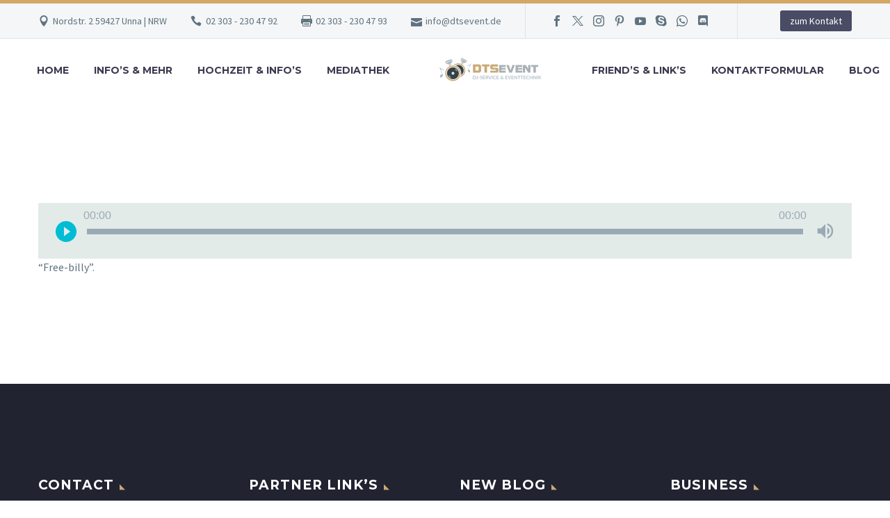

--- FILE ---
content_type: application/javascript
request_url: https://dtsevent.de/wp-content/cache/wpo-minify/1768479682/assets/wpo-minify-header-dfb72372.min.js
body_size: 17454
content:

var msBeautify=msBeautify||{};(function($){msBeautify={version:{msDropdown:'3.2'},author:"Marghoob Suleman",counter:20,debug:function(v){if(v!==!1){$(".ddOutOfVision").css({height:'auto',position:'relative'})}else{$(".ddOutOfVision").css({height:'0px',position:'relative'})}},oldDiv:'',create:function(id,settings,type){type=type||"dropdown";var data;switch(type.toLowerCase()){case "dropdown":case "select":data=$(id).msDropdown(settings).data("dd");break}
return data}};$.msDropDown={};$.msDropdown={};$.extend(!0,$.msDropDown,msBeautify);$.extend(!0,$.msDropdown,msBeautify);if($.fn.prop===undefined){$.fn.prop=$.fn.attr}
if($.fn.on===undefined){$.fn.on=$.fn.bind;$.fn.off=$.fn.unbind}
if(typeof $.expr.createPseudo==='function'){$.expr[':'].Contains=$.expr.createPseudo(function(arg){return function(elem){return $(elem).text().toUpperCase().indexOf(arg.toUpperCase())>=0}})}else{$.expr[':'].Contains=function(a,i,m){return $(a).text().toUpperCase().indexOf(m[3].toUpperCase())>=0}}
function dd(element,settings){var _settings=$.extend(!0,{byJson:{data:null,selectedIndex:0,name:null,size:0,multiple:!1,width:250},mainCSS:'dd',height:120,visibleRows:7,rowHeight:0,showIcon:!0,zIndex:9999,useSprite:!1,animStyle:'',event:'click',openDirection:'auto',jsonTitle:!1,style:'',disabledOpacity:0.7,disabledOptionEvents:!0,childWidth:0,enableCheckbox:!1,checkboxNameSuffix:'_mscheck',append:'',prepend:'',on:{create:null,open:null,close:null,add:null,remove:null,change:null,blur:null,click:null,dblclick:null,mousemove:null,mouseover:null,mouseout:null,focus:null,mousedown:null,mouseup:null}},settings);var _this=this;var _holderId={postElementHolder:'_msddHolder',postID:'_msdd',postTitleID:'_title',postTitleTextID:'_titleText',postChildID:'_child'};var _styles={dd:_settings.mainCSS,ddTitle:'ddTitle',arrow:'arrow arrowoff',ddChild:'ddChild',ddTitleText:'ddTitleText',disabled:'disabled',enabled:'enabled',ddOutOfVision:'ddOutOfVision',borderTop:'borderTop',noBorderTop:'noBorderTop',selected:'selected',divider:'divider',optgroup:"optgroup",optgroupTitle:"optgroupTitle",description:"description",label:"ddlabel",hover:'hover',disabledAll:'disabledAll'};var _styles_i={li:'_msddli_',borderRadiusTp:'borderRadiusTp',ddChildMore:'border shadow',fnone:"fnone"};var _isList=!1,_isMultiple=!1,_isDisabled=!1,_cacheElement={},_element,_orginial,_isOpen=!1;var DOWN_ARROW=40,UP_ARROW=38,LEFT_ARROW=37,RIGHT_ARROW=39,ESCAPE=27,ENTER=13,ALPHABETS_START=47,SHIFT=16,CONTROL=17;var _shiftHolded=!1,_controlHolded=!1,_lastTarget=null,_forcedTrigger=!1,_oldSelected,_isCreated=!1;var _doc=document;var _checkDataSetting=function(){_settings.mainCSS=$("#"+_element).data("maincss")||_settings.mainCSS;_settings.visibleRows=$("#"+_element).data("visiblerows")||_settings.visibleRows;if($("#"+_element).data("showicon")==!1){_settings.showIcon=$("#"+_element).data("showicon")};_settings.useSprite=$("#"+_element).data("usesprite")||_settings.useSprite;_settings.animStyle=$("#"+_element).data("animstyle")||_settings.animStyle;_settings.event=$("#"+_element).data("event")||_settings.event;_settings.openDirection=$("#"+_element).data("opendirection")||_settings.openDirection;_settings.jsonTitle=$("#"+_element).data("jsontitle")||_settings.jsonTitle;_settings.disabledOpacity=$("#"+_element).data("disabledopacity")||_settings.disabledOpacity;_settings.childWidth=$("#"+_element).data("childwidth")||_settings.childWidth;_settings.enableCheckbox=$("#"+_element).data("enablecheckbox")||_settings.enableCheckbox;_settings.checkboxNameSuffix=$("#"+_element).data("checkboxnamesuffix")||_settings.checkboxNameSuffix;_settings.append=$("#"+_element).data("append")||_settings.append;_settings.prepend=$("#"+_element).data("prepend")||_settings.prepend};var getElement=function(ele){if(_cacheElement[ele]===undefined){_cacheElement[ele]=_doc.getElementById(ele)}
return _cacheElement[ele]};var _getIndex=function(opt){var childid=_getPostID("postChildID");return $("#"+childid+" li."+_styles_i.li).index(opt)};var _createByJson=function(){if(_settings.byJson.data){var validData=["description","image","title"];try{if(!element.id){element.id="dropdown"+msBeautify.counter};_settings.byJson.data=eval(_settings.byJson.data);var id="msdropdown"+(msBeautify.counter++);var obj={};obj.id=id;obj.name=_settings.byJson.name||element.id;if(_settings.byJson.size>0){obj.size=_settings.byJson.size};obj.multiple=_settings.byJson.multiple;var oSelect=_createElement("select",obj);for(var i=0;i<_settings.byJson.data.length;i++){var current=_settings.byJson.data[i];var opt=new Option(current.text,current.value);for(var p in current){if(p.toLowerCase()!='text'){var key=($.inArray(p.toLowerCase(),validData)!=-1)?"data-":"";opt.setAttribute(key+p,current[p])}};oSelect.options[i]=opt};getElement(element.id).appendChild(oSelect);oSelect.selectedIndex=_settings.byJson.selectedIndex;$(oSelect).css({width:_settings.byJson.width+'px'});element=oSelect}catch(e){throw "There is an error in json data."}}};var _construct=function(){_createByJson();if(!element.id){element.id="msdrpdd"+(msBeautify.counter++)};_element=element.id;_this._element=_element;_checkDataSetting();_isDisabled=getElement(_element).disabled;var useCheckbox=_settings.enableCheckbox;if(Boolean(useCheckbox)===!0){getElement(_element).multiple=!0;_settings.enableCheckbox=!0};_isList=(getElement(_element).size>1||getElement(_element).multiple==!0)?!0:!1;if(_isList){_isMultiple=getElement(_element).multiple};_mergeAllProp();_createLayout();_updateProp("uiData",_getDataAndUI());_updateProp("selectedOptions",$("#"+_element+" option:selected"));var childid=_getPostID("postChildID");_oldSelected=$("#"+childid+" li."+_styles.selected)};var _getPostID=function(id){return _element+_holderId[id]};var _getInternalStyle=function(ele){var s=(ele.style===undefined)?"":ele.style.cssText;return s};var _parseOption=function(opt){var imagePath='',title='',description='',value=-1,text='',className='',imagecss='';if(opt!==undefined){var attrTitle=opt.title||"";if(attrTitle!=""){var reg=/^\{.*\}$/;var isJson=reg.test(attrTitle);if(isJson&&_settings.jsonTitle){var obj=eval("["+attrTitle+"]")};title=(isJson&&_settings.jsonTitle)?obj[0].title:title;description=(isJson&&_settings.jsonTitle)?obj[0].description:description;imagePath=(isJson&&_settings.jsonTitle)?obj[0].image:attrTitle;imagecss=(isJson&&_settings.jsonTitle)?obj[0].imagecss:imagecss};text=opt.text||'';value=opt.value||'';className=opt.className||"";title=$(opt).prop("data-title")||$(opt).data("title")||(title||"");description=$(opt).prop("data-description")||$(opt).data("description")||(description||"");imagePath=$(opt).prop("data-image")||$(opt).data("image")||(imagePath||"");imagecss=$(opt).prop("data-imagecss")||$(opt).data("imagecss")||(imagecss||"")};var o={image:imagePath,title:title,description:description,value:value,text:text,className:className,imagecss:imagecss};return o};var _createElement=function(nm,attr,html){var tag=_doc.createElement(nm);if(attr){for(var i in attr){switch(i){case "style":tag.style.cssText=attr[i];break;default:tag[i]=attr[i];break}}};if(html){tag.innerHTML=html};return tag};var _hideOriginal=function(){var hidid=_getPostID("postElementHolder");if($("#"+hidid).length==0){var obj={style:'height: 0px;overflow: hidden;position: relative;',className:_styles.ddOutOfVision};obj.id=hidid;var oDiv=_createElement("div",obj);$("#"+_element).after(oDiv);$("#"+_element).appendTo($("#"+hidid))}else{$("#"+hidid).css({height:0,overflow:'hidden',position:'relative'})}};var _createWrapper=function(){var obj={className:_styles.dd+" ddcommon borderRadius"};var styles=_getInternalStyle(getElement(_element));var w=$("#"+_element).outerWidth();if(styles.length>0){obj.style=obj.style+""+styles};obj.id=_getPostID("postID");var oDiv=_createElement("div",obj);return oDiv};var _createTitle=function(){var selectedOption;if(getElement(_element).selectedIndex>=0){selectedOption=getElement(_element).options[getElement(_element).selectedIndex]}else{selectedOption={value:'',text:''}}
var spriteClass="",selectedClass="";var useSprite=$("#"+_element).data("usesprite");if(useSprite){_settings.useSprite=useSprite};if(_settings.useSprite!=!1){spriteClass=" "+_settings.useSprite;selectedClass=" "+selectedOption.className};var oTitle=_createElement("div",{className:_styles.ddTitle+spriteClass+" "+_styles_i.borderRadiusTp});var oDivider=_createElement("span",{className:_styles.divider});var oArrow=_createElement("span",{className:_styles.arrow});var titleid=_getPostID("postTitleID");var oTitleText=_createElement("span",{className:_styles.ddTitleText+selectedClass,id:titleid});var parsed=_parseOption(selectedOption);var arrowPath=parsed.image;var sText=parsed.text||"";if(arrowPath!=""&&_settings.showIcon){var oIcon=_createElement("img");var oIconParent=_createElement("span",{className:"ddImage"});oIcon.src=arrowPath;if(parsed.imagecss!=""){oIcon.className=parsed.imagecss+" "}};var oTitleText_in=_createElement("span",{className:_styles.label},sText);oTitle.appendChild(oDivider);oTitle.appendChild(oArrow);if(oIcon){oIconParent.appendChild(oIcon);oTitleText.appendChild(oIconParent)};oTitleText.appendChild(oTitleText_in);oTitle.appendChild(oTitleText);var oDescription=_createElement("span",{className:_styles.description},parsed.description);oTitleText_in.appendChild(oDescription);return oTitle};var _createFilterBox=function(){var tid=_getPostID("postTitleTextID");var sText=_createElement("input",{id:tid,type:'text',value:'',autocomplete:'off',className:'text shadow borderRadius',style:'display: none'});return sText};var _createChild=function(opt){var obj={};var styles=_getInternalStyle(opt);if(styles.length>0){obj.style=styles};var css=(opt.disabled)?_styles.disabled:_styles.enabled;css=(opt.selected)?(css+" "+_styles.selected):css;css=css+" "+_styles_i.li;obj.className=css;if(_settings.useSprite!=!1){obj.className=css+" "+opt.className};var li=_createElement("li",obj);var parsed=_parseOption(opt);if(parsed.title!=""){li.title=parsed.title};var arrowPath=parsed.image;if(arrowPath!=""&&_settings.showIcon){var oIcon=_createElement("img");oIcon.src=arrowPath;var oIconParent=_createElement("span",{className:"ddImage"});if(parsed.imagecss!=""){oIcon.className=parsed.imagecss+" "}};if(parsed.description!=""){var oDescription=_createElement("span",{className:_styles.description},parsed.description)};var sText=opt.text||"";var oTitleText=_createElement("span",{className:_styles.label},sText);if(_settings.enableCheckbox===!0){var chkbox=_createElement("input",{type:'checkbox',name:_element+_settings.checkboxNameSuffix+'[]',value:opt.value||""});li.appendChild(chkbox);if(_settings.enableCheckbox===!0){chkbox.checked=(opt.selected)?!0:!1}};if(oIcon){oIconParent.appendChild(oIcon);li.appendChild(oIconParent)};li.appendChild(oTitleText);if(oDescription){oTitleText.appendChild(oDescription)}else{if(oIcon){oIcon.className=oIcon.className+_styles_i.fnone}};var oClear=_createElement("div",{className:'clear'});li.appendChild(oClear);return li};var _createChildren=function(){var childid=_getPostID("postChildID");var obj={className:_styles.ddChild+" ddchild_ "+_styles_i.ddChildMore,id:childid};if(_isList==!1){obj.style="z-index: "+_settings.zIndex}else{obj.style="z-index:1"};var childWidth=$("#"+_element).data("childwidth")||_settings.childWidth;if(childWidth){obj.style=(obj.style||"")+";width:"+childWidth};var oDiv=_createElement("div",obj);var ul=_createElement("ul");if(_settings.useSprite!=!1){ul.className=_settings.useSprite};var allOptions=getElement(_element).children;for(var i=0;i<allOptions.length;i++){var current=allOptions[i];var li;if(current.nodeName.toLowerCase()=="optgroup"){li=_createElement("li",{className:_styles.optgroup});var span=_createElement("span",{className:_styles.optgroupTitle},current.label);li.appendChild(span);var optChildren=current.children;var optul=_createElement("ul");for(var j=0;j<optChildren.length;j++){var opt_li=_createChild(optChildren[j]);optul.appendChild(opt_li)};li.appendChild(optul)}else{li=_createChild(current)};ul.appendChild(li)};oDiv.appendChild(ul);return oDiv};var _childHeight=function(val){var childid=_getPostID("postChildID");if(val){if(val==-1){$("#"+childid).css({height:"auto",overflow:"auto"})}else{$("#"+childid).css("height",val+"px")};return!1};var iHeight;if(getElement(_element).options.length>_settings.visibleRows){var margin=parseInt($("#"+childid+" li:first").css("padding-bottom"))+parseInt($("#"+childid+" li:first").css("padding-top"));if(_settings.rowHeight===0){$("#"+childid).css({visibility:'hidden',display:'block'});_settings.rowHeight=Math.round($("#"+childid+" li:first").height());$("#"+childid).css({visibility:'visible'});if(!_isList||_settings.enableCheckbox===!0){$("#"+childid).css({display:'none'})}};iHeight=((_settings.rowHeight+margin)*_settings.visibleRows)}else if(_isList){iHeight=$("#"+_element).height()};return iHeight};var _applyChildEvents=function(){var childid=_getPostID("postChildID");$("#"+childid).on("click",function(e){if(_isDisabled===!0)return!1;e.preventDefault();e.stopPropagation();if(_isList){_bind_on_events()}});$("#"+childid+" li."+_styles.enabled).on("click",function(e){if(e.target.nodeName.toLowerCase()!=="input"){_close(this)}});$("#"+childid+" li."+_styles.enabled).on("mousedown",function(e){if(_isDisabled===!0)return!1;_oldSelected=$("#"+childid+" li."+_styles.selected);_lastTarget=this;e.preventDefault();e.stopPropagation();if(_settings.enableCheckbox===!0){if(e.target.nodeName.toLowerCase()==="input"){_controlHolded=!0}};if(_isList===!0){if(_isMultiple){if(_shiftHolded===!0){$(this).addClass(_styles.selected);var selected=$("#"+childid+" li."+_styles.selected);var lastIndex=_getIndex(this);if(selected.length>1){var items=$("#"+childid+" li."+_styles_i.li);var ind1=_getIndex(selected[0]);var ind2=_getIndex(selected[1]);if(lastIndex>ind2){ind1=(lastIndex);ind2=ind2+1};for(var i=Math.min(ind1,ind2);i<=Math.max(ind1,ind2);i++){var current=items[i];if($(current).hasClass(_styles.enabled)){$(current).addClass(_styles.selected)}}}}else if(_controlHolded===!0){$(this).toggleClass(_styles.selected);if(_settings.enableCheckbox===!0){var checkbox=this.childNodes[0];checkbox.checked=!checkbox.checked}}else{$("#"+childid+" li."+_styles.selected).removeClass(_styles.selected);$("#"+childid+" input:checkbox").prop("checked",!1);$(this).addClass(_styles.selected);if(_settings.enableCheckbox===!0){this.childNodes[0].checked=!0}}}else{$("#"+childid+" li."+_styles.selected).removeClass(_styles.selected);$(this).addClass(_styles.selected)}}else{$("#"+childid+" li."+_styles.selected).removeClass(_styles.selected);$(this).addClass(_styles.selected)}});$("#"+childid+" li."+_styles.enabled).on("mouseenter",function(e){if(_isDisabled===!0)return!1;e.preventDefault();e.stopPropagation();if(_lastTarget!=null){if(_isMultiple){$(this).addClass(_styles.selected);if(_settings.enableCheckbox===!0){this.childNodes[0].checked=!0}}}});$("#"+childid+" li."+_styles.enabled).on("mouseover",function(e){if(_isDisabled===!0)return!1;$(this).addClass(_styles.hover)});$("#"+childid+" li."+_styles.enabled).on("mouseout",function(e){if(_isDisabled===!0)return!1;$("#"+childid+" li."+_styles.hover).removeClass(_styles.hover)});$("#"+childid+" li."+_styles.enabled).on("mouseup",function(e){if(_isDisabled===!0)return!1;e.preventDefault();e.stopPropagation();if(_settings.enableCheckbox===!0){_controlHolded=!1};var selected=$("#"+childid+" li."+_styles.selected).length;_forcedTrigger=(_oldSelected.length!=selected||selected==0)?!0:!1;_fireAfterItemClicked();_unbind_on_events();_bind_on_events();_lastTarget=null});if(_settings.disabledOptionEvents==!1){$("#"+childid+" li."+_styles_i.li).on("click",function(e){if(_isDisabled===!0)return!1;fireOptionEventIfExist(this,"click")});$("#"+childid+" li."+_styles_i.li).on("mouseenter",function(e){if(_isDisabled===!0)return!1;fireOptionEventIfExist(this,"mouseenter")});$("#"+childid+" li."+_styles_i.li).on("mouseover",function(e){if(_isDisabled===!0)return!1;fireOptionEventIfExist(this,"mouseover")});$("#"+childid+" li."+_styles_i.li).on("mouseout",function(e){if(_isDisabled===!0)return!1;fireOptionEventIfExist(this,"mouseout")});$("#"+childid+" li."+_styles_i.li).on("mousedown",function(e){if(_isDisabled===!0)return!1;fireOptionEventIfExist(this,"mousedown")});$("#"+childid+" li."+_styles_i.li).on("mouseup",function(e){if(_isDisabled===!0)return!1;fireOptionEventIfExist(this,"mouseup")})}};var _removeChildEvents=function(){var childid=_getPostID("postChildID");$("#"+childid).off("click");$("#"+childid+" li."+_styles.enabled).off("mouseenter");$("#"+childid+" li."+_styles.enabled).off("click");$("#"+childid+" li."+_styles.enabled).off("mouseover");$("#"+childid+" li."+_styles.enabled).off("mouseout");$("#"+childid+" li."+_styles.enabled).off("mousedown");$("#"+childid+" li."+_styles.enabled).off("mouseup")};var _applyEvents=function(){var id=_getPostID("postID");var childid=_getPostID("postChildID");$("#"+id).on(_settings.event,function(e){if(_isDisabled===!0)return!1;fireEventIfExist("click");e.preventDefault();e.stopPropagation();_open(e)});_applyChildEvents();$("#"+id).on("dblclick",on_dblclick);$("#"+id).on("mousemove",on_mousemove);$("#"+id).on("mouseenter",on_mouseover);$("#"+id).on("mouseleave",on_mouseout);$("#"+id).on("mousedown",on_mousedown);$("#"+id).on("mouseup",on_mouseup)};var _fixedForList=function(){var id=_getPostID("postID");var childid=_getPostID("postChildID");if(_isList===!0&&_settings.enableCheckbox===!1){$("#"+id+" ."+_styles.ddTitle).hide();$("#"+childid).css({display:'block',position:'relative'})}else{if(_settings.enableCheckbox===!1){_isMultiple=!1};$("#"+id+" ."+_styles.ddTitle).show();$("#"+childid).css({display:'none',position:'relative'});var first=$("#"+childid+" li."+_styles.selected)[0];$("#"+childid+" li."+_styles.selected).removeClass(_styles.selected);var index=_getIndex($(first).addClass(_styles.selected));_setValue(index)};_childHeight(_childHeight())};var _fixedForDisabled=function(){var id=_getPostID("postID");var opc=(_isDisabled==!0)?_settings.disabledOpacity:1;if(_isDisabled===!0){$("#"+id).addClass(_styles.disabledAll)}else{$("#"+id).removeClass(_styles.disabledAll)}};var _fixedSomeUI=function(){var tid=_getPostID("postTitleTextID");$("#"+tid).on("keyup",_applyFilters);_fixedForList();_fixedForDisabled()};var _createLayout=function(){var oDiv=_createWrapper();var oTitle=_createTitle();oDiv.appendChild(oTitle);var oFilterBox=_createFilterBox();oDiv.appendChild(oFilterBox);var oChildren=_createChildren();oDiv.appendChild(oChildren);$("#"+_element).after(oDiv);_hideOriginal();_fixedSomeUI();_applyEvents();var childid=_getPostID("postChildID");if(_settings.append!=''){$("#"+childid).append(_settings.append)};if(_settings.prepend!=''){$("#"+childid).prepend(_settings.prepend)};if(typeof _settings.on.create=="function"){_settings.on.create.apply(_this,arguments)}};var _selectMutipleOptions=function(bySelected){var childid=_getPostID("postChildID");var selected=bySelected||$("#"+childid+" li."+_styles.selected);for(var i=0;i<selected.length;i++){var ind=_getIndex(selected[i]);getElement(_element).options[ind].selected="selected"};_setValue(selected)};var _fireAfterItemClicked=function(){var childid=_getPostID("postChildID");var selected=$("#"+childid+" li."+_styles.selected);if(_isMultiple&&(_shiftHolded||_controlHolded)||_forcedTrigger){getElement(_element).selectedIndex=-1};var index;if(selected.length==0){index=-1}else if(selected.length>1){_selectMutipleOptions(selected)}else{index=_getIndex($("#"+childid+" li."+_styles.selected))};if((getElement(_element).selectedIndex!=index||_forcedTrigger)&&selected.length<=1){_forcedTrigger=!1;var evt=has_handler("change");getElement(_element).selectedIndex=index;_setValue(index);if(typeof _settings.on.change=="function"){var d=_getDataAndUI();_settings.on.change(d.data,d.ui)};$("#"+_element).trigger("change")}};var _setValue=function(index,byvalue){if(index!==undefined){var selectedIndex,value,selectedText;if(index==-1){selectedIndex=-1;value="";selectedText="";_updateTitleUI(-1)}else{if(typeof index!="object"){var opt=getElement(_element).options[index];getElement(_element).selectedIndex=index;selectedIndex=index;value=_parseOption(opt);selectedText=(index>=0)?getElement(_element).options[index].text:"";_updateTitleUI(undefined,value);value=value.value}else{selectedIndex=(byvalue&&byvalue.index)||getElement(_element).selectedIndex;value=(byvalue&&byvalue.value)||getElement(_element).value;selectedText=(byvalue&&byvalue.text)||getElement(_element).options[getElement(_element).selectedIndex].text||"";_updateTitleUI(selectedIndex)}};_updateProp("selectedIndex",selectedIndex);_updateProp("value",value);_updateProp("selectedText",selectedText);_updateProp("children",getElement(_element).children);_updateProp("uiData",_getDataAndUI());_updateProp("selectedOptions",$("#"+_element+" option:selected"))}};var has_handler=function(name){var evt={byElement:!1,byJQuery:!1,hasEvent:!1};var obj=$("#"+_element);try{if(obj.prop("on"+name)!==null){evt.hasEvent=!0;evt.byElement=!0}}catch(e){}
var evs;if(typeof $._data=="function"){evs=$._data(obj[0],"events")}else{evs=obj.data("events")};if(evs&&evs[name]){evt.hasEvent=!0;evt.byJQuery=!0};return evt};var _bind_on_events=function(){_unbind_on_events();$("body").on("click",_close);$(document).on("keydown",on_keydown);$(document).on("keyup",on_keyup)};var _unbind_on_events=function(){$("body").off("click",_close);$(document).off("keydown",on_keydown);$(document).off("keyup",on_keyup)};var _applyFilters=function(){var childid=_getPostID("postChildID");var tid=_getPostID("postTitleTextID");var sText=getElement(tid).value;if(sText.length==0){$("#"+childid+" li:hidden").show();_childHeight(_childHeight())}else{$("#"+childid+" li").hide();$("#"+childid+" li:Contains('"+sText+"')").show();if($("#"+childid+" li:visible").length<=_settings.visibleRows){_childHeight(-1)}}};var _showFilterBox=function(){var tid=_getPostID("postTitleTextID");if($("#"+tid+":hidden").length>0&&_controlHolded==!1){$("#"+tid+":hidden").show().val("");getElement(tid).focus()}};var _hideFilterBox=function(){var tid=_getPostID("postTitleTextID");if($("#"+tid+":visible").length>0){$("#"+tid+":visible").hide();getElement(tid).blur()}};var on_keydown=function(evt){var tid=_getPostID("postTitleTextID");var childid=_getPostID("postChildID");switch(evt.keyCode){case DOWN_ARROW:case RIGHT_ARROW:evt.preventDefault();evt.stopPropagation();_next();break;case UP_ARROW:case LEFT_ARROW:evt.preventDefault();evt.stopPropagation();_previous();break;case ESCAPE:case ENTER:evt.preventDefault();evt.stopPropagation();_close();var selected=$("#"+childid+" li."+_styles.selected).length;_forcedTrigger=(_oldSelected.length!=selected||selected==0)?!0:!1;_fireAfterItemClicked();_unbind_on_events();_lastTarget=null;break;case SHIFT:_shiftHolded=!0;break;case CONTROL:_controlHolded=!0;break;default:if(evt.keyCode>=ALPHABETS_START&&_isList===!1){};break};if(_isDisabled===!0)return!1;fireEventIfExist("keydown")};var on_keyup=function(evt){switch(evt.keyCode){case SHIFT:_shiftHolded=!1;break;case CONTROL:_controlHolded=!1;break};if(_isDisabled===!0)return!1;fireEventIfExist("keyup")};var on_dblclick=function(evt){if(_isDisabled===!0)return!1;fireEventIfExist("dblclick")};var on_mousemove=function(evt){if(_isDisabled===!0)return!1;fireEventIfExist("mousemove")};var on_mouseover=function(evt){if(_isDisabled===!0)return!1;evt.preventDefault();fireEventIfExist("mouseover")};var on_mouseout=function(evt){if(_isDisabled===!0)return!1;evt.preventDefault();fireEventIfExist("mouseout")};var on_mousedown=function(evt){if(_isDisabled===!0)return!1;fireEventIfExist("mousedown")};var on_mouseup=function(evt){if(_isDisabled===!0)return!1;fireEventIfExist("mouseup")};var option_has_handler=function(opt,name){var evt={byElement:!1,byJQuery:!1,hasEvent:!1};if($(opt).prop("on"+name)!=undefined){evt.hasEvent=!0;evt.byElement=!0};var evs=$(opt).data("events");if(evs&&evs[name]){evt.hasEvent=!0;evt.byJQuery=!0};return evt};var fireOptionEventIfExist=function(li,evt_n){if(_settings.disabledOptionEvents==!1){var opt=getElement(_element).options[_getIndex(li)];if(option_has_handler(opt,evt_n).hasEvent===!0){if(option_has_handler(opt,evt_n).byElement===!0){opt["on"+evt_n]()};if(option_has_handler(opt,evt_n).byJQuery===!0){switch(evt_n){case "keydown":case "keyup":break;default:$(opt).trigger(evt_n);break}};return!1}}};var fireEventIfExist=function(evt_n){if(typeof _settings.on[evt_n]=="function"){_settings.on[evt_n].apply(this,arguments)};if(has_handler(evt_n).hasEvent===!0){if(has_handler(evt_n).byElement===!0){getElement(_element)["on"+evt_n]()};if(has_handler(evt_n).byJQuery===!0){switch(evt_n){case "keydown":case "keyup":break;default:$("#"+_element).trigger(evt_n);break}};return!1}};var _scrollToIfNeeded=function(opt){var childid=_getPostID("postChildID");opt=(opt!==undefined)?opt:$("#"+childid+" li."+_styles.selected);if(opt.length>0){var pos=parseInt(($(opt).position().top));var ch=parseInt($("#"+childid).height());if(pos>ch){var top=pos+$("#"+childid).scrollTop()-(ch/2);$("#"+childid)}}};var _next=function(){var childid=_getPostID("postChildID");var items=$("#"+childid+" li:visible."+_styles_i.li);var selected=$("#"+childid+" li:visible."+_styles.selected);selected=(selected.length==0)?items[0]:selected;var index=$("#"+childid+" li:visible."+_styles_i.li).index(selected);if((index<items.length-1)){index=getNext(index);if(index<items.length){if(!_shiftHolded||!_isList||!_isMultiple){$("#"+childid+" ."+_styles.selected).removeClass(_styles.selected)};$(items[index]).addClass(_styles.selected);_updateTitleUI(index);if(_isList==!0){_fireAfterItemClicked()};_scrollToIfNeeded($(items[index]))};if(!_isList){_adjustOpen()}};function getNext(ind){ind=ind+1;if(ind>items.length){return ind};if($(items[ind]).hasClass(_styles.enabled)===!0){return ind};return ind=getNext(ind)}};var _previous=function(){var childid=_getPostID("postChildID");var selected=$("#"+childid+" li:visible."+_styles.selected);var items=$("#"+childid+" li:visible."+_styles_i.li);var index=$("#"+childid+" li:visible."+_styles_i.li).index(selected[0]);if(index>=0){index=getPrev(index);if(index>=0){if(!_shiftHolded||!_isList||!_isMultiple){$("#"+childid+" ."+_styles.selected).removeClass(_styles.selected)};$(items[index]).addClass(_styles.selected);_updateTitleUI(index);if(_isList==!0){_fireAfterItemClicked()};if(parseInt(($(items[index]).position().top+$(items[index]).height()))<=0){var top=($("#"+childid).scrollTop()-$("#"+childid).height())-$(items[index]).height();$("#"+childid)}};if(!_isList){_adjustOpen()}};function getPrev(ind){ind=ind-1;if(ind<0){return ind};if($(items[ind]).hasClass(_styles.enabled)===!0){return ind};return ind=getPrev(ind)}};var _adjustOpen=function(){var id=_getPostID("postID");var childid=_getPostID("postChildID");var pos=$("#"+id).offset();var mH=$("#"+id).height();var wH=$(window).height();var st=$(window).scrollTop();var cH=$("#"+childid).height();var top=$("#"+id).height();var contBottom=$("#"+id).closest('.btQuoteBooking').offset().top+$("#"+id).closest('.btQuoteBooking').height();if(contBottom<Math.floor(cH+mH+pos.top)||_settings.openDirection.toLowerCase()=='alwaysup'){top=cH;$("#"+childid).css({top:"-"+top+"px",display:'block',zIndex:_settings.zIndex});$("#"+id).removeClass("borderRadius borderRadiusTp").addClass("borderRadiusBtm");var top=$("#"+childid).offset().top;if(top<-10){$("#"+childid).css({top:(parseInt($("#"+childid).css("top"))-top+20+st)+"px",zIndex:_settings.zIndex});$("#"+id).removeClass("borderRadiusBtm borderRadiusTp").addClass("borderRadius")}}else{$("#"+childid).css({top:top+"px",zIndex:_settings.zIndex});$("#"+id).removeClass("borderRadius borderRadiusBtm").addClass("borderRadiusTp")}};var _open=function(e){if(_isDisabled===!0)return!1;var id=_getPostID("postID");var childid=_getPostID("postChildID");if(!_isOpen){_isOpen=!0;if(msBeautify.oldDiv!=''){$("#"+msBeautify.oldDiv).css({display:"none"})};msBeautify.oldDiv=childid;$("#"+childid+" li:hidden").show();_adjustOpen();var animStyle=_settings.animStyle;if(animStyle==""||animStyle=="none"){$("#"+childid).css({display:"block"});_scrollToIfNeeded();if(typeof _settings.on.open=="function"){var d=_getDataAndUI();_settings.on.open(d.data,d.ui)}}else{$("#"+childid)[animStyle]("fast",function(){_scrollToIfNeeded();if(typeof _settings.on.open=="function"){var d=_getDataAndUI();_settings.on.open(d.data,d.ui)}})};_bind_on_events()}else{if(_settings.event!=='mouseover'){_close()}}};var _close=function(e){_isOpen=!1;var id=_getPostID("postID");var childid=_getPostID("postChildID");if(_isList===!1||_settings.enableCheckbox===!0){$("#"+childid).css({display:"none"});$("#"+id).removeClass("borderRadiusTp borderRadiusBtm").addClass("borderRadius")};_unbind_on_events();if(typeof _settings.on.close=="function"){var d=_getDataAndUI();_settings.on.close(d.data,d.ui)};_hideFilterBox();_childHeight(_childHeight());$("#"+childid).css({zIndex:1})};var _mergeAllProp=function(){_orginial=$.extend(!0,{},getElement(_element));for(var i in _orginial){if(typeof _orginial[i]!="function"){_this[i]=_orginial[i]}};_this.selectedText=(_orginial.selectedIndex>=0)?_orginial.options[_orginial.selectedIndex].text:"";_this.version=msBeautify.version.msDropdown;_this.author=msBeautify.author};var _getDataAndUIByOption=function(opt){if(opt!=null&&typeof opt!="undefined"){var childid=_getPostID("postChildID");var data=_parseOption(opt);var ui=$("#"+childid+" li."+_styles_i.li+":eq("+(opt.index)+")");return{data:data,ui:ui,option:opt,index:opt.index}};return null};var _getDataAndUI=function(){var childid=_getPostID("postChildID");var ele=getElement(_element);var data,ui,option,index;if(ele.selectedIndex==-1){data=null;ui=null;option=null;index=-1}else{ui=$("#"+childid+" li."+_styles.selected);if(ui.length>1){var d=[],op=[],ind=[];for(var i=0;i<ui.length;i++){var pd=_getIndex(ui[i]);d.push(pd);op.push(ele.options[pd])};data=d;option=op;index=d}else{option=ele.options[ele.selectedIndex];data=_parseOption(option);index=ele.selectedIndex}};return{data:data,ui:ui,index:index,option:option}};var _updateTitleUI=function(index,byvalue){var titleid=_getPostID("postTitleID");var value={};if(index==-1){value.text="&nbsp;";value.className="";value.description="";value.image=""}else if(typeof index!="undefined"){var opt=getElement(_element).options[index];value=_parseOption(opt)}else{value=byvalue};$("#"+titleid).find("."+_styles.label).html(value.text);var textnode=document.createTextNode(value.description);var desc=_createElement("span",{className:_styles.description});desc.appendChild(textnode);$("#"+titleid).find("."+_styles.description).remove();$("#"+titleid).find("."+_styles.label).append(desc);getElement(titleid).className=_styles.ddTitleText+" "+value.className;$("#"+titleid).removeClass('btNotSelected');$("#"+titleid).closest('.btContactField').removeClass('btNotSelected');if(value.value==''){$("#"+titleid).addClass('btNotSelected');$("#"+titleid).closest('.btContactField').addClass('btNotSelected')}
if(value.description!=""){$("#"+titleid).find("."+_styles.description).html(value.description).show()}else{$("#"+titleid).find("."+_styles.description).html("").hide()};var img=$("#"+titleid).find("img");if(img.length>0){$(img).parent().remove()};if(value.image!=""&&_settings.showIcon){img=_createElement("img",{src:value.image});var imgParent=_createElement("span",{className:"ddImage"});imgParent.appendChild(img);$("#"+titleid).prepend(imgParent);if(value.imagecss!=""){img.className=value.imagecss+" "};if(value.description==""){img.className=img.className+_styles_i.fnone}}};var _updateProp=function(p,v){_this[p]=v};var _updateUI=function(a,opt,i){var childid=_getPostID("postChildID");var wasSelected=!1;switch(a){case "add":var li=_createChild(opt||getElement(_element).options[i]);var index;if(arguments.length==3){index=i}else{index=$("#"+childid+" li."+_styles_i.li).length-1};if(index<0||!index){$("#"+childid+" ul").append(li)}else{var at=$("#"+childid+" li."+_styles_i.li)[index];$(at).before(li)};_removeChildEvents();_applyChildEvents();if(_settings.on.add!=null){_settings.on.add.apply(this,arguments)};break;case "remove":wasSelected=$($("#"+childid+" li."+_styles_i.li)[i]).hasClass(_styles.selected);$("#"+childid+" li."+_styles_i.li+":eq("+i+")").remove();var items=$("#"+childid+" li."+_styles.enabled);if(wasSelected==!0){if(items.length>0){$(items[0]).addClass(_styles.selected);var ind=$("#"+childid+" li."+_styles_i.li).index(items[0]);_setValue(ind)}};if(items.length==0){_setValue(-1)};if($("#"+childid+" li."+_styles_i.li).length<_settings.visibleRows&&!_isList){_childHeight(-1)};if(_settings.on.remove!=null){_settings.on.remove.apply(this,arguments)};break}};this.act=function(){var action=arguments[0];Array.prototype.shift.call(arguments);switch(action){case "add":_this.add.apply(this,arguments);break;case "remove":_this.remove.apply(this,arguments);break;default:try{getElement(_element)[action].apply(getElement(_element),arguments)}catch(e){};break}};this.add=function(){var text,value,title,image,description;var obj=arguments[0];if(typeof obj=="string"){text=obj;value=text;opt=new Option(text,value)}else{text=obj.text||'';value=obj.value||text;title=obj.title||'';image=obj.image||'';description=obj.description||'';opt=new Option(text,value);$(opt).data("description",description);$(opt).data("image",image);$(opt).data("title",title)};arguments[0]=opt;getElement(_element).add.apply(getElement(_element),arguments);_updateProp("children",getElement(_element)["children"]);_updateProp("length",getElement(_element).length);_updateUI("add",opt,arguments[1])};this.remove=function(i){getElement(_element).remove(i);_updateProp("children",getElement(_element)["children"]);_updateProp("length",getElement(_element).length);_updateUI("remove",undefined,i)};this.set=function(prop,val){if(typeof prop=="undefined"||typeof val=="undefined")return!1;prop=prop.toString();try{_updateProp(prop,val)}catch(e){};switch(prop){case "size":getElement(_element)[prop]=val;if(val==0){getElement(_element).multiple=!1};_isList=(getElement(_element).size>1||getElement(_element).multiple==!0)?!0:!1;_fixedForList();break;case "multiple":getElement(_element)[prop]=val;_isList=(getElement(_element).size>1||getElement(_element).multiple==!0)?!0:!1;_isMultiple=getElement(_element).multiple;_fixedForList();_updateProp(prop,val);break;case "disabled":getElement(_element)[prop]=val;_isDisabled=val;_fixedForDisabled();break;case "selectedIndex":case "value":getElement(_element)[prop]=val;var childid=_getPostID("postChildID");$("#"+childid+" li."+_styles_i.li).removeClass(_styles.selected);$($("#"+childid+" li."+_styles_i.li)[getElement(_element).selectedIndex]).addClass(_styles.selected);_setValue(getElement(_element).selectedIndex);break;case "length":var childid=_getPostID("postChildID");if(val<getElement(_element).length){getElement(_element)[prop]=val;if(val==0){$("#"+childid+" li."+_styles_i.li).remove();_setValue(-1)}else{$("#"+childid+" li."+_styles_i.li+":gt("+(val-1)+")").remove();if($("#"+childid+" li."+_styles.selected).length==0){$("#"+childid+" li."+_styles.enabled+":eq(0)").addClass(_styles.selected)}};_updateProp(prop,val);_updateProp("children",getElement(_element)["children"])};break;case "id":break;default:try{getElement(_element)[prop]=val;_updateProp(prop,val)}catch(e){};break}};this.get=function(prop){return _this[prop]||getElement(_element)[prop]};this.visible=function(val){var id=_getPostID("postID");if(val===!0){$("#"+id).show()}else if(val===!1){$("#"+id).hide()}else{return($("#"+id).css("display")=="none")?!1:!0}};this.debug=function(v){msBeautify.debug(v)};this.close=function(){_close()};this.open=function(){_open()};this.showRows=function(r){if(typeof r=="undefined"||r==0){return!1};_settings.visibleRows=r;_childHeight(_childHeight())};this.visibleRows=this.showRows;this.on=function(type,fn){$("#"+_element).on(type,fn)};this.off=function(type,fn){$("#"+_element).off(type,fn)};this.addMyEvent=this.on;this.getData=function(){return _getDataAndUI()};this.namedItem=function(){var opt=getElement(_element).namedItem.apply(getElement(_element),arguments);return _getDataAndUIByOption(opt)};this.item=function(){var opt=getElement(_element).item.apply(getElement(_element),arguments);return _getDataAndUIByOption(opt)};this.setIndexByValue=function(val){this.set("value",val)};this.destory=function(){var hidid=_getPostID("postElementHolder");var id=_getPostID("postID");$("#"+id+", #"+id+" *").off();$("#"+id).remove();$("#"+_element).parent().replaceWith($("#"+_element));$("#"+_element).data("dd",null)};_construct()};$.fn.extend({msDropDown:function(settings){return this.each(function(){if(!$(this).data('dd')){var mydropdown=new dd(this,settings);$(this).data('dd',mydropdown)}})}});$.fn.msDropdown=$.fn.msDropDown})(jQuery);



'use strict';(function($){var total;var is_rtl=!1;var rtl_direction=1;window.bt_cc_subtotal=';var setSubtotal = function( id, val, ignore_format ) {'+'if ( arguments.length < 2 || ! jQuery( "#btSubtotalId"+id ) ) return;'+'var c = jQuery( "#btSubtotalId" + id ).closest( ".btQuoteBooking" );'+'if ( ignore_format !== true ) val = bt_cc_currency_format( c, val );'+'var currency = c.data( "currency" );'+'var currency_after = c.data( "currency_after" );'+'var currency_space = c.data( "currency_space" );'+'var hide_total = c.data( "hide_total" );'+'if ( currency != "" && ignore_format !== true ) {'+'if ( currency_after == "yes" ) {'+'if ( currency_space == "yes" ) {'+'val = val + " " + currency;'+'} else {'+'val = val + currency;'+'}'+'} else {'+'if ( currency_space == "yes" ) {'+'val = currency + " " + val;'+'} else {'+'val = currency + val;'+'}'+'}'+'}'+'jQuery( "#btSubtotalId" + id ).data( "val", val );'+'if ( hide_total == "yes" ) {'+'jQuery( "#btSubtotalId" + id ).hide();'+'return;'+'}'+'jQuery( "#btSubtotalId" + id ).find( ".btQuoteSubtotalCalc" ).html( val );'+'};';window.bt_parse_float=function(x){var r=parseFloat(x);if(isNaN(r))r=0;return r}
$.fn.bt_cc_lock=function(){$(this).addClass('btCCLock');return $(this)}
$.fn.bt_cc_unlock=function(){$(this).removeClass('btCCLock');return $(this)}
window.bt_cc_set_slider_value=function(elem,value,calc){if(elem.slider('instance')){elem.slider('value',value);elem.find('.btQuoteSliderValue').html(value);if(calc){bt_quote_total(elem.closest('.btQuoteBooking'));bt_paypal_items(elem.closest('.btQuoteBooking'))}}}
window.bt_cc_get_slider_value=function(elem){if(elem.slider('instance')){var val=bt_parse_float(elem.find('.btQuoteSliderValue').html())}else{var val=bt_parse_float(elem.data('initial-value'))}
return val}
$.fn.bt_cc_set_value=function(value){if(value!==null&&value!=='undefined'&&value!==undefined){var initial_value=value}else{var initial_value=$(this).find('.btQuoteElement').data('initial-value')}
if($(this).find('.btQuoteItemInput > .btQuoteSelect').length>0){var oDropdown=$(this).find('.btQuoteSelect').data("dd");if(oDropdown!==undefined){bt_cc_init_dropdown(oDropdown,"#"+$(this).attr('id'),initial_value)}}else if($(this).find('.btQuoteItemInput > .btQuoteSlider').length>0){if($(this).find('.btQuoteItemInput > .btQuoteSlider').slider('instance')){bt_cc_set_slider_value($(this).find('.btQuoteItemInput > .btQuoteSlider'),initial_value)}else{setTimeout(bt_cc_set_slider_value,2000,$(this).find('.btQuoteItemInput > .btQuoteSlider'),initial_value,!0)}}else if($(this).find('.btQuoteItemInput > .btQuoteText').length>0){$(this).find('.btQuoteText').val(initial_value)}else if($(this).find('.btQuoteItemInput > .btQuoteSwitch').length>0){if(($(this).find('.btQuoteSwitch').data('on')==initial_value&&!$(this).find('.btQuoteSwitch').hasClass('on'))||($(this).find('.btQuoteSwitch').data('off')==initial_value&&$(this).find('.btQuoteSwitch').hasClass('on'))){$(this).find('.btQuoteSwitch').trigger('click')}}
bt_cc_eval_conditions(initial_value,$(this).find('.btQuoteElement').data('condition'));bt_quote_total($(this).closest('.btQuoteBooking'));bt_paypal_items($(this).closest('.btQuoteBooking'));return $(this)}
window.bt_cc_eval_conditions=function(val,conditions){if(conditions==''||conditions==undefined)return!1;if(val=='')val=0;if(conditions.indexOf(';')==-1){conditions=atob(conditions);var bt_cc_conditions=conditions.split(/\r?\n/)}else{var bt_cc_conditions=conditions.split("#bt_cc_nl#")}
$.each(bt_cc_conditions,function(index,value){if(bt_cc_conditions[index]!=undefined){var bt_cc_single_condition=bt_cc_conditions[index].split(";");var eval_action=bt_cc_single_condition[2];if(bt_cc_single_condition[3]=='lock'){eval_action+='.bt_cc_lock()'}else if(bt_cc_single_condition[3]=='unlock'){eval_action+='.bt_cc_unlock()'}
if(bt_cc_single_condition[0]!=''){var eval_code='if ( '+val+decodeURIComponent(bt_cc_single_condition[0])+' ) { $(\'#'+bt_cc_single_condition[1]+'\').'+eval_action+'; }';eval(eval_code)}}});return!1}
window.bt_paypal_items=function(c){$(c).each(function(){if($(this).find('.btPayPalButton').length>0){var form=$(this).find('.btPayPalButton').next();form.find('.btPayPalItem').remove();var x=0;$(this).find('.btQuoteBookingForm').find('.btQuoteItem').not('.btQuoteMBlock .btQuoteItem').not('.btQuoteGBlock .btQuoteItem').each(function(){var unit_price=0;var val=0;var selected_name='';$(this).find('.btQuoteText').each(function(){unit_price=bt_parse_float($(this).data('price'));val=bt_parse_float($(this).val())});$(this).find('.btQuoteSelect').find('._msddli_.selected').each(function(){unit_price=bt_parse_float($(this).data('value'));val=1;selected_name=$(this).find('.ddlabel')[0].innerHTML;if($(this).is(':first-child')){selected_name=''}});var is_slider=!1;$(this).find('.btQuoteSlider').each(function(){unit_price=bt_parse_float($(this).data('price'));val=bt_cc_get_slider_value($(this));is_slider=!0});$(this).find('.btQuoteSwitch').each(function(){if($(this).hasClass('on')){unit_price=bt_parse_float($(this).data('on'))}else{unit_price=bt_parse_float($(this).data('off'))}
val=1});var label=$(this).find('label').html();if(is_slider){label=label+': '+val}
if(selected_name!=''){selected_name=selected_name.replace('<span class="description">','/');selected_name=selected_name.replace('</span>','');if(label.endsWith('?')||label.endsWith(':')){label=label+' '+selected_name}else{label=label+': '+selected_name}}
val=val*unit_price;if(label!==undefined&&val>0){x++;val=val.toFixed(2);form.append('<input type="hidden" name="item_name_'+x+'" value="'+label+'" class="btPayPalItem"><input type="hidden" name="amount_'+x+'" value="'+val+'" class="btPayPalItem">')}});$(this).find('.btQuoteBookingForm').find('.btQuoteMBlock').each(function(){var m_total=1;var m_first=!0;var m_val=0;var selected_name='';var label='';$(this).find('.btQuoteItem').each(function(){$(this).find('.btQuoteText').each(function(){var unit_price=bt_parse_float($(this).data('price'));var val=bt_parse_float($(this).val());val=val*unit_price;if(m_first){m_val=val;label=$(this).closest('.btQuoteItem').find('label').html()}else{m_total*=val}
m_first=!1});$(this).find('.btQuoteSelect').find('._msddli_.selected').each(function(){var val=bt_parse_float($(this).data('value'));if(m_first){m_val=val;label=$(this).closest('.btQuoteItem').find('label').html();selected_name=$(this).find('.ddlabel')[0].innerHTML;selected_name=selected_name.substring(0,selected_name.indexOf('<span'));if($(this).is(':first-child')){selected_name=''}
if(selected_name!='')label=label+': '+selected_name}else{m_total*=val}
m_first=!1});$(this).find('.btQuoteSlider').each(function(){var unit_price=bt_parse_float($(this).data('price'));var val=bt_cc_get_slider_value($(this));val=val*unit_price;if(m_first){m_val=val;label=$(this).closest('.btQuoteItem').find('label').html()}else{m_total*=val}
m_first=!1});$(this).find('.btQuoteSwitch').each(function(){if($(this).hasClass('on')){var val=bt_parse_float($(this).data('on'))}else{var val=bt_parse_float($(this).data('off'))}
if(m_first){m_val=val;label=$(this).closest('.btQuoteItem').find('label').html()}else{m_total*=val}
m_first=!1})});if(m_total>0&&m_val>0){x++;m_val=m_val.toFixed(2);form.append('<input type="hidden" name="item_name_'+x+'" value="'+label+'" class="btPayPalItem"><input type="hidden" name="amount_'+x+'" value="'+m_val+'" class="btPayPalItem"><input type="hidden" name="quantity_'+x+'" value="'+m_total+'" class="btPayPalItem">')}});$(this).find('.btQuoteBookingForm').find('.btQuoteGBlock').each(function(){var eval_code=$(this).data('eval');var paypal_label=$(this).data('paypal_label');var group_array=[];$(this).find('.btQuoteItem').each(function(){var val;$(this).find('.btQuoteText').each(function(){var unit_price=bt_parse_float($(this).data('price'));val=bt_parse_float($(this).val());val=val*unit_price});$(this).find('.btQuoteSelect').find('._msddli_.selected').each(function(){val=bt_parse_float($(this).data('value'))});$(this).find('.btQuoteSlider').each(function(){var unit_price=bt_parse_float($(this).data('price'));val=bt_cc_get_slider_value($(this));val=val*unit_price});$(this).find('.btQuoteSwitch').each(function(){if($(this).hasClass('on')){val=bt_parse_float($(this).data('on'))}else{val=bt_parse_float($(this).data('off'))}});group_array.push(val)});var patt=/\$\d+/igm;var match=eval_code.match(patt);if(match===null){eval_code=atob(eval_code);match=eval_code.match(patt)}
if(match===null){return}
for(var i=0;i<match.length;i++){eval_code=eval_code.replace(match[i],group_array[i])}
eval_code=window.bt_cc_subtotal+eval_code;var g_total=eval('(function() {'+decodeURIComponent(eval_code)+'}())');if(paypal_label!=''&&g_total>0){x++;g_total=g_total.toFixed(2);form.append('<input type="hidden" name="item_name_'+x+'" value="'+paypal_label+'" class="btPayPalItem"><input type="hidden" name="amount_'+x+'" value="'+g_total+'" class="btPayPalItem"><input type="hidden" name="quantity_'+x+'" value="1" class="btPayPalItem">')}})}})}
window.bt_cc_currency_format=function(c,n){var regex=/(\d)(?=(\d{3})+\.)/g;var regex_replace='$1,';Number.prototype.toNumberFormat=function(t,r,e){r=r||".",e=e||"";var o=this.toFixed(t).split(".");return o[0]=o[0].replace(/\B(?=(\d{3})+(?!\d))/g,e),o.join(r)};var format=c.data('total_format');var decimals=c.data('total_decimals');if(format=='currency_1'||format=='currency_2'||format=='currency_3'){var ts=',';var ds='.';if(format=='currency_2'){var ts='.';var ds=','}
if(format=='currency_3'){var ts=' ';var ds=','}
n=n.toNumberFormat(decimals,ds,ts)}else if(format=='decimal_1'||format=='decimal_2'){var ds='.';var ts='';if(format=='decimal_2'){var ds=','}
n=n.toNumberFormat(decimals,ds,ts)}else if(format=='rounded'){n=Math.round(n)}
return n}
window.bt_quote_total=function(c){var c=$(c);total=0;c.find('.btQuoteText').not('.btQuoteMBlock .btQuoteText').not('.btQuoteGBlock .btQuoteText').each(function(){var unit_price=bt_parse_float($(this).data('price'));var val=bt_parse_float($(this).val());val=val*unit_price;total+=val});c.find('.btQuoteSelect').not('.btQuoteMBlock .btQuoteSelect').not('.btQuoteGBlock .btQuoteSelect').find('._msddli_.selected').each(function(){var val=bt_parse_float($(this).data('value'));total+=val});c.find('.btQuoteSlider').not('.btQuoteMBlock .btQuoteSlider').not('.btQuoteGBlock .btQuoteSlider').each(function(){var unit_price=bt_parse_float($(this).data('price'));var offset=bt_parse_float($(this).data('offset'));var val=bt_cc_get_slider_value($(this));val=val*unit_price;total+=val;if(!$(this).closest('.btQuoteBooking').find('.btPayPalButton').length>0){total+=offset}});c.find('.btQuoteSwitch').not('.btQuoteMBlock .btQuoteSwitch').not('.btQuoteGBlock .btQuoteSwitch').each(function(){if($(this).hasClass('on')){total+=bt_parse_float($(this).data('on'))}else{total+=bt_parse_float($(this).data('off'))}});c.find('.btQuoteMBlock').each(function(){var m_total=0;var m_first=!0;$(this).find('.btQuoteText').each(function(){var unit_price=bt_parse_float($(this).data('price'));var val=bt_parse_float($(this).val());val=val*unit_price;if(m_first){m_total=val}else{m_total*=val}
m_first=!1});$(this).find('.btQuoteSelect').find('._msddli_.selected').each(function(){var val=bt_parse_float($(this).data('value'));if(m_first){m_total=val}else{m_total*=val}
m_first=!1});$(this).find('.btQuoteSlider').each(function(){var unit_price=bt_parse_float($(this).data('price'));var offset=bt_parse_float($(this).data('offset'));var val=bt_cc_get_slider_value($(this));val=val*unit_price;if(m_first){m_total=val}else{m_total*=val}
m_total+=offset;m_first=!1});$(this).find('.btQuoteSwitch').each(function(){if($(this).hasClass('on')){var val=bt_parse_float($(this).data('on'))}else{var val=bt_parse_float($(this).data('off'))}
if(m_first){m_total=val}else{m_total*=val}
m_first=!1});total+=m_total});c.find('.btQuoteGBlock').each(function(){var eval_code=$(this).data('eval');var group_array=[];$(this).find('.btQuoteItem .btQuoteItemInput').each(function(){var val=0;$(this).find('.btQuoteText').each(function(){var unit_price=bt_parse_float($(this).data('price'));val=bt_parse_float($(this).val());val=val*unit_price});$(this).find('.btQuoteSelect').find('._msddli_.selected').each(function(){val=bt_parse_float($(this).data('value'))});$(this).find('.btQuoteSlider').each(function(){var unit_price=bt_parse_float($(this).data('price'));var offset=bt_parse_float($(this).data('offset'));val=bt_cc_get_slider_value($(this));val=val*unit_price});$(this).find('.btQuoteSwitch').each(function(){if($(this).hasClass('on')){val=bt_parse_float($(this).data('on'))}else{val=bt_parse_float($(this).data('off'))}});group_array.push(val)});var patt=/\$\d+/igm;var match=eval_code.match(patt);if(match===null){eval_code=atob(eval_code);match=eval_code.match(patt)}
if(match===null){return}
for(var i=0;i<match.length;i++){eval_code=eval_code.replace(match[i],group_array[i])}
eval_code=window.bt_cc_subtotal+eval_code;var g_total=eval('(function() {'+decodeURIComponent(eval_code)+'}())');total+=g_total});total=bt_cc_currency_format(c,total);c.find('.btQuoteTotalCalc').html(total);c.data('total',total)}
window.bt_cc_init_dropdown=function(elem,id,index){elem.set("selectedIndex",index);var ui2=$(id).find('._msddli_.selected');var val=elem.getData().data.value;ui2.data('value',val);bt_cc_eval_conditions(val,ui2.closest('.btQuoteSelect').data('condition'));bt_quote_total(ui2.closest('.btQuoteBooking'));bt_paypal_items(ui2.closest('.btQuoteBooking'))}
window.bt_cc_init=function(){$(".btQuoteBooking").each(function(index){var c=$(this);setTimeout(function(){c.css('opacity','1')},200);c.find('.btContactDate').datepicker({prevText:window.bt_cc_translate.prev,nextText:window.bt_cc_translate.next,dateFormat:c.data('date_format'),dayNamesMin:[window.bt_cc_translate.su,window.bt_cc_translate.mo,window.bt_cc_translate.tu,window.bt_cc_translate.we,window.bt_cc_translate.th,window.bt_cc_translate.fr,window.bt_cc_translate.sa],monthNames:[window.bt_cc_translate.january,window.bt_cc_translate.february,window.bt_cc_translate.march,window.bt_cc_translate.april,window.bt_cc_translate.may,window.bt_cc_translate.june,window.bt_cc_translate.july,window.bt_cc_translate.august,window.bt_cc_translate.september,window.bt_cc_translate.october,window.bt_cc_translate.november,window.bt_cc_translate.december],beforeShow:function(input,inst){$('.ui-datepicker').addClass('btDatePicker')}});c.find('.btQuoteSlider').each(function(){$(this).slider({min:!window.is_rtl?$(this).data('min'):-$(this).data('max'),max:!window.is_rtl?$(this).data('max'):-$(this).data('min'),step:$(this).data('step'),value:!window.is_rtl?$(this).data('value'):-$(this).data('value'),change:function(event,ui){$(this).find('.btQuoteSliderValue').html(window.rtl_direction*$(this).slider('value'));bt_cc_eval_conditions(window.rtl_direction*$(this).slider('value'),$(this).data('condition'))}});bt_cc_eval_conditions(window.rtl_direction*$(this).data('value'),$(this).data('condition'))});c.find('.ui-slider-handle').each(function(){$(this).append($(this).closest('.btQuoteItemInput').find($('.btQuoteSliderValue')))});c.find('.btQuoteSlider').each(function(){var this_slider=$(this);$(this).slider({slide:function(event,ui){var val=window.rtl_direction*ui.value;this_slider.slider('value',val);this_slider.find('.btQuoteSliderValue').html(val);bt_quote_total(c);bt_paypal_items(c)}})});c.find('.btQuoteSwitch').on('click',function(){if($(this).hasClass('on')){$(this).removeClass('on');bt_cc_eval_conditions($(this).data('off'),$(this).data('condition'))}else{$(this).addClass('on');bt_cc_eval_conditions($(this).data('on'),$(this).data('condition'))}
bt_quote_total(c);bt_paypal_items(c)});c.find('.btQuoteSwitch').each(function(){if($(this).hasClass('on')){bt_cc_eval_conditions($(this).data('on'),$(this).data('condition'))}else{bt_cc_eval_conditions($(this).data('off'),$(this).data('condition'))}});c.find('.btPayPalButton').on('click',function(){$(this).next().submit()});c.find('.btQuoteText').each(function(){bt_cc_eval_conditions($(this).val(),$(this).data('condition'))});c.find('.btQuoteText').keyup(function(){bt_quote_total(c);bt_paypal_items(c);bt_cc_eval_conditions($(this).val(),$(this).data('condition'))});c.find('.btContactNext').on('click',function(){$('html, body').delay(1000).animate({scrollTop:($(this).closest('.btQuoteBooking').find('.btTotalQuoteContactGroup').offset().top-30)},400);var contact_group=$(this).closest('.btQuoteBooking').find('.btTotalQuoteContactGroup');$(this).closest('.btQuoteBooking').find('.btTotalQuoteContactGroup').addClass('btActive');$(this).closest('.btQuoteBooking').find('.btQuoteBookingForm').removeClass('btActive')});c.find('.btContactSubmit').on('click',function(){c.find('.btContactFieldError').removeClass('btContactFieldError');var val=!0;c.find('.btContactField').each(function(){if($(this).parent().hasClass('btContactFieldMandatory')&&(($(this).val()==''&&!$(this).hasClass('btContactTime'))||($(this).hasClass('btContactTime')&&$(this).hasClass('btNotSelected')))){$(this).parent().addClass('btContactFieldError');val=!1}});if(!val){c.find('.btSubmitMessage').hide().html(c.data('message_mandatory')).fadeIn();return!1}
var quote='';var back=0;var bt_is_odd=function(n){return(n%2)==1}
c.find('.btQuoteItem, .btQuoteSubtotal').each(function(){back++;var item_val=0;var selected_name='';var is_text=!1;var text_val;$(this).find('.btQuoteText').each(function(){var unit_price=bt_parse_float($(this).data('price'));text_val=bt_parse_float($(this).val());item_val=text_val*unit_price;is_text=!0});$(this).find('.btQuoteSelect').find('._msddli_.selected').each(function(){selected_name=$(this).find('.ddlabel')[0].innerHTML;if($(this).is(':first-child')){selected_name=''}
item_val=bt_parse_float($(this).data('value'))});var is_slider=!1;var slider_val;$(this).find('.btQuoteSlider').each(function(){var unit_price=bt_parse_float($(this).data('price'));slider_val=bt_cc_get_slider_value($(this));item_val=slider_val*unit_price;is_slider=!0});$(this).find('.btQuoteSwitch').each(function(){if($(this).hasClass('on')){item_val=bt_parse_float($(this).data('on'))}else{item_val=bt_parse_float($(this).data('off'))}});var label=$(this).find('label').html();if(is_slider){label=label+': '+slider_val}
if(is_text){label=label+': '+text_val}
if(selected_name!=''){selected_name=selected_name.replace('<span class="description">','/');selected_name=selected_name.replace('</span>','');label=label+': '+selected_name}
var background='';if(bt_is_odd(back))background=' '+'style="background:#eee;"';item_val=bt_cc_currency_format(c,item_val);if($(this).hasClass('btQuoteSubtotal')){label=$(this).data('label');item_val=$(this).data('val')}
if(label!==undefined&&label!==null){quote+=encodeURI('<tr'+background+'>\r\n<td style="padding:.5em;">'+label+'</td>\r\n<td style="text-align:right;padding:.5em;">'+item_val+'</td>\r\n</tr>')+"\r\n"}});var recaptcha_response='';if(typeof grecaptcha!=='undefined'){var recaptcha_response=grecaptcha.getResponse(c.find('.g-rec').data('widget_id'));grecaptcha.reset(c.find('.g-rec').data('widget_id'))}
var email_confirmation='no';if(c.find('.bt_cc_email_confirmation').length){if(c.find('.bt_cc_email_confirmation').prop('checked')){email_confirmation='yes'}}else{email_confirmation='yes'}
var email_gdpr='no';if(c.find('.bt_cc_email_gdpr').length){if(c.find('.bt_cc_email_gdpr').prop('checked')){email_gdpr='yes'}}else{email_gdpr='yes'}
if(email_gdpr=='no'){c.find('.btSubmitMessage').html(c.data('email_gdpr_not_text'));return!1}
var data={'action':'bt_cc','recaptcha_response':recaptcha_response,'recaptcha_secret':c.data('rec_secret_key'),'admin_email':c.data('admin_email'),'email_client':c.data('email_client'),'currency':c.data('currency'),'currency_after':c.data('currency_after'),'currency_space':c.data('currency_space'),'email_confirmation':email_confirmation,'url_confirmation':c.data('url_confirmation'),'subject':c.data('subject'),'email_header':c.data('email_header'),'email_footer':c.data('email_footer'),'quote':quote,'total':c.data('total'),'total_text':c.data('total_text'),'name':c.find('.btContactName').val(),'email':c.find('.btContactEmail').val(),'phone':c.find('.btContactPhone').val(),'address':c.find('.btContactAddress').val(),'date':c.find('.btContactDate').val(),'time':c.find('.btContactTime option:selected').val(),'date_text':c.data('date_text'),'time_text':c.data('time_text'),'message':c.find('.btContactMessage').val(),'bt_cc_nonce':c.data('bt_cc_nonce'),'email_gdpr':c.data('email_gdpr'),'email_gdpr_text':c.data('email_gdpr_text'),'email_gdpr_not_text':c.data('email_gdpr_not_text')};c.find('.btSubmitMessage').hide().html(c.data('message_please_wait')).fadeIn();$.ajax({type:'POST',url:c.data('url_ajax'),data:data,async:!0,success:function(response){response=$.trim(response);if(response=='ok'){if(c.data('url_confirmation')==''||c.data('url_confirmation')==null){c.find('.btSubmitMessage').hide().html(c.data('message_success')).fadeIn()}else{window.location=c.data('url_confirmation')}}else{c.find('.btSubmitMessage').hide().html(c.data('message_error')).fadeIn()}},error:function(xhr,status,error){c.find('.btSubmitMessage').hide().html(c.data('message_error')).fadeIn()}});return!1});c.find('.wpcf7-submit').on('click',function(){var val=!0;var quote='';c.find('.btQuoteItem, .btQuoteSubtotal').each(function(){var item_val=0;var selected_name='';var text_val;var is_text=!1;$(this).find('.btQuoteText').each(function(){var unit_price=bt_parse_float($(this).data('price'));text_val=bt_parse_float($(this).val());item_val=text_val*unit_price;is_text=!0});$(this).find('.btQuoteSelect').find('._msddli_.selected').each(function(){selected_name=$(this).find('.ddlabel')[0].innerHTML;if($(this).is(':first-child')){selected_name=''}
item_val=bt_parse_float($(this).data('value'))});var is_slider=!1;var slider_val;$(this).find('.btQuoteSlider').each(function(){var unit_price=bt_parse_float($(this).data('price'));slider_val=bt_cc_get_slider_value($(this));item_val=slider_val*unit_price;is_slider=!0});$(this).find('.btQuoteSwitch').each(function(){if($(this).hasClass('on')){item_val=bt_parse_float($(this).data('on'))}else{item_val=bt_parse_float($(this).data('off'))}});var label=$(this).find('label').html();if(is_slider){label=label+' ('+slider_val+') '}
if(is_text){label=label+' ('+text_val+') '}
if(selected_name!=''){selected_name=selected_name.replace('<span class="description">','/');selected_name=selected_name.replace('</span>','');label=label+' ('+selected_name+') '}
item_val=bt_cc_currency_format(c,item_val);if($(this).hasClass('btQuoteSubtotal')){label=$(this).data('label');item_val=$(this).data('val')}
if(label!==undefined&&label!==null){quote+=label+': '+item_val+"\r\n"}});var currency_text='';var currency_space='';if(c.data('currency_space')=='yes'){currency_space=' '}
if(c.data('currency')!=''){if(c.data('currency_after')=='yes'){currency_text=c.data('total')+currency_space+c.data('currency')}else{currency_text=c.data('currency')+currency_space+c.data('total')}}else{currency_text=c.data('total')}
quote+=c.data('total_text')+': '+currency_text+"\r\n";c.find('input[name=bt-cc-data]').val(quote)});var total=0;total=total.toFixed(2);bt_quote_total(c);bt_paypal_items(c)})}
var bt_cc_init_finished=!1;document.addEventListener('readystatechange',function(){if(!bt_cc_init_finished&&(document.readyState==='interactive'||document.readyState==='complete')){window.is_rtl=$('body').hasClass('rtl');window.rtl_direction=!window.is_rtl?1:-1;bt_cc_init();bt_cc_init_finished=!0}})})(jQuery);var BTCaptchaCallback=function(){jQuery('.g-rec').each(function(){var widget_id=grecaptcha.render(jQuery(this).attr('id'),{'sitekey':jQuery(this).data('sk')});jQuery(this).data('widget_id',widget_id)})};jQuery("select[name='action'],select[name='action2']").find("option[value='trash']").each(function(){this.value='delete';jQuery(this).text(window.bt_bb_text.delete)});jQuery("a.add-new-h2").remove();


window.bt_cc_translate = [];window.bt_cc_translate['prev'] = 'Prev';window.bt_cc_translate['next'] = 'Next';window.bt_cc_translate['su'] = 'Su';window.bt_cc_translate['mo'] = 'Mo';window.bt_cc_translate['tu'] = 'Tu';window.bt_cc_translate['we'] = 'We';window.bt_cc_translate['th'] = 'Th';window.bt_cc_translate['fr'] = 'Fr';window.bt_cc_translate['sa'] = 'Sa';window.bt_cc_translate['january'] = 'January';window.bt_cc_translate['february'] = 'February';window.bt_cc_translate['march'] = 'March';window.bt_cc_translate['april'] = 'April';window.bt_cc_translate['may'] = 'May';window.bt_cc_translate['june'] = 'June';window.bt_cc_translate['july'] = 'July';window.bt_cc_translate['august'] = 'August';window.bt_cc_translate['september'] = 'September';window.bt_cc_translate['october'] = 'October';window.bt_cc_translate['november'] = 'November';window.bt_cc_translate['december'] = 'December';

function google_business_reviews_rating(e,i){if(typeof e=='undefined'){var e=null}else if(typeof e=='string'&&e.match(/^[\d]+$/)){e=parseInt(e)}
if(typeof i=='undefined'){var i=null}else if(typeof i=='string'){i=parseInt(i.replace(/[^\d]/,''))}
if((typeof e=='number'||typeof e=='object'||typeof e=='string')&&typeof i=='number'){if(typeof e=='object'){e=jQuery('.google-business-reviews-rating').index(e)}else if(typeof e=='string'){e=jQuery('.google-business-reviews-rating').index(jQuery('#'+e))}
jQuery('.review-full-text:eq(0)','.google-business-reviews-rating:eq('+e+') li:eq('+i+')').show();jQuery('.review-more-link:eq(0)','.google-business-reviews-rating:eq('+e+') li:eq('+i+')').remove();return}
const observer=new IntersectionObserver(stars=>{stars.forEach(item=>{if(item.isIntersecting){item.target.classList.add('animation-start');return}
item.target.classList.remove('animation-pause');return})},{threshold:0.5}),safari=(navigator.userAgent.match(/^((?!chrome|android).)*safari/i)!=null);var stars_width_multiplier=null,rating=null,rating_width=null,clear_styles=(jQuery('#stylesheet-none').length&&jQuery('#stylesheet-none').is(':checked')),star_html=!1,star_css=!1,star_inline=!1,star_image=null,overall_link=null,reviews_window=null,view=null;jQuery('.google-business-reviews-rating').each(function(index){var e=jQuery(this),view=(jQuery(this).hasClass('carousel')&&typeof jQuery(this).data('view')=='number'&&jQuery(this).data('view')>=1&&jQuery(this).data('view')<=50)?jQuery(this).data('view'):null,star_html=(typeof jQuery(this).attr('class')=='string'&&(jQuery(this).hasClass('stars-html')||jQuery(this).attr('class').match(/\bversion[_-]?1\b/i))),star_css=(!star_html&&typeof jQuery(this).attr('class')=='string'&&(jQuery(this).hasClass('stars-css')||jQuery(this).hasClass('stars-gray-css'))),star_inline=(!star_html&&!star_css&&typeof jQuery(e).data('stars')=='string'&&jQuery(e).data('stars').match(/^inline|inline$/i)!=null),star_color=(!star_html&&!star_css&&!star_inline&&(typeof jQuery(e).data('stars')=='string'||typeof jQuery(e).data('stars-gray')=='string')),stars_width_multiplier=0.196,rating=(jQuery('.number',this).length)?parseFloat(jQuery('.number:eq(0)',this).text().replace(/,/g,'.').replace(/(\d+(?:\.\d+)?)/,'$1')):null,overall_link=(typeof jQuery(this).data('href')=='string'&&jQuery(this).data('href').length&&!jQuery('.buttons',this).length&&(!jQuery('.listing',this).length||jQuery('.listing',this).length&&!jQuery('.listing > *',this).length))?jQuery(this).data('href'):null;if(clear_styles){jQuery(this).removeAttr('class')}else if((typeof jQuery(this).attr('id')!='string'||!jQuery(this).attr('id').length)){jQuery(this).attr('id','google-business-reviews-rating'+((index>1)?'-'+index:''))}
if(!clear_styles&&jQuery(this).hasClass('no-styles')){jQuery(this).removeAttr('class')}
if(jQuery(this).hasClass('link')){if(overall_link!=null){jQuery(this).on('click',{overall_link:overall_link},function(event){if(!jQuery(event.target).is('a')){event.preventDefault();event.stopPropagation();if(event.data.overall_link.match(/^\/.*$/)){document.location.href=event.data.overall_link}else{reviews_window=window.open(event.data.overall_link,'_blank');reviews_window.focus()}
return!1}})}else{jQuery(this).removeClass('link')}
jQuery(this).removeData('href').removeAttr('data-href')}
if(this.getAttribute('data-animate')=='immediate'){this.querySelector(':scope .all-stars.animate').classList.add('animation-start')}else if(this.querySelector(':scope .all-stars.animate')!=null){observer.observe(this.querySelector(':scope .all-stars.animate'))}
if(!star_html&&jQuery('.star',jQuery('.all-stars',e)).length){if(star_css){if(!jQuery('.rating-stars',e).length){jQuery('.all-stars',e).append('<span class="rating-stars star temporary" style="display: none;">.</span>')}
if(!jQuery('.star.gray',e).css('color')){jQuery('.all-stars',e).append('<span class="star gray temporary" style="display: none;">.</span>')}
if(typeof jQuery('.star.gray',e).css('color')=='string'&&!jQuery('.rating-stars',e).css('color').match(/^(?:#(?:F7B\d0\d|E7711B)|rgba?\s*\(23[12],\s*11[34],\s*2[78](?:,\s*1(?:\.0+)?)?\))$/i)){jQuery(e).data('stars',jQuery('.rating-stars',e).css('color'));star_color=!0}
if(typeof jQuery('.star.gray',e).css('color')=='string'&&(!jQuery(e).hasClass('dark')&&!jQuery('.star.gray',e).css('color').match(/^(?:#(?:A4A4A4|C1C1C1|C9C9C9)|rgba?\s*\(193,\s*193,\s*193(?:,\s*1(?:\.0+)?)?\))$/i)||jQuery(e).hasClass('dark')&&!jQuery('.star.gray',e).css('color').match(/^(?:#B4B4B4|rgba?\s*\(180,\s*180,\s*180(?:,\s*0?\.8)?\))$/i))){jQuery(e).data('stars-gray',jQuery('.star.gray',e).css('color'));star_color=!0}
if(jQuery('.temporary',jQuery('.all-stars',e)).length){jQuery('.temporary',jQuery('.all-stars',e)).remove()}}
if(star_color&&(typeof jQuery(e).data('stars')=='string'&&jQuery(e).data('stars').length&&!jQuery(e).data('stars').match(/^#(?:F7B\d0\d|E7711B)$/i)||typeof jQuery(e).data('stars-gray')=='string'&&jQuery(e).data('stars-gray').length&&!jQuery(e).data('stars-gray').match(/^#(?:A4A4A4|C1C1C1|C9C9C9)$/i))){if(star_css&&(typeof jQuery(e).data('stars-gray')!='string'||typeof jQuery(e).data('stars-gray')=='string'&&jQuery(e).data('stars-gray')=='css')&&!jQuery('.star.gray',jQuery('.all-stars',e)).length){jQuery('.all-stars',e).append('<span class="temporary" style="display: none;">.</span>')}
jQuery('.star',jQuery('.all-stars',e)).each(function(){try{star_image=atob(jQuery(this).css('background-image').replace(/^url\(["']data:image\/svg\+xml;charset=UTF-8;base64,(.+)["']\)$/,'$1'));if(typeof jQuery(e).data('stars')=='string'&&jQuery(e).data('stars').length&&!jQuery(e).data('stars').match(/^#(?:F7B\d0\d|E7711B)$/i)){star_image=star_image.replace(/#(?:F7B\d0\d|E7711B)/g,jQuery(e).data('stars'))}
if(typeof jQuery(e).data('stars-gray')=='string'&&jQuery(e).data('stars-gray').length&&!jQuery(e).data('stars-gray').match(/^#(?:A4A4A4|C1C1C1|C9C9C9)$/i)){star_image=star_image.replace(/#(?:A4A4A4|C1C1C1|C9C9C9)/g,jQuery(e).data('stars-gray'))}
jQuery(this).css('background-image','url(\'data:image\/svg+xml;charset=UTF-8;base64,'+btoa(star_image)+'\')')}catch(err){return}})}}
if(jQuery('.review-more-placeholder',e).length){jQuery('.review-more-placeholder',e).each(function(more){if(jQuery(this).siblings('.review-full-text').length&&!jQuery(this).siblings('.review-full-text').html().length){jQuery(this).parent().removeClass('text-excerpt');jQuery(this).siblings('.review-full-text').remove();jQuery(this).remove()}else if(jQuery(e).hasClass('js-links')){jQuery(this).after('<a href="javascript:google_business_reviews_rating('+index+', '+jQuery('li',jQuery(e)).index(jQuery(this).closest('li'))+');" class="review-more-link">'+jQuery(this).html()+'</a>');jQuery(this).remove()}else{jQuery(this).after('<a href="#'+jQuery(e).attr('id')+'" class="review-more-link">'+jQuery(this).html()+'</a>');jQuery('.review-more-link',jQuery(this).parent()).on('click',function(event){event.preventDefault();event.stopPropagation();jQuery(this).next('.review-full-text').show();if(view==null){jQuery(this).remove();return!1}
jQuery(this).hide();google_business_reviews_rating_carousel(this,null);return!1});jQuery(this).remove()}})}
if(jQuery('.fixed-height',e).length&&jQuery(e).hasClass('bubble')){jQuery('.text',e).each(function(){if(jQuery(this).prev().length&&(jQuery(this).prev().hasClass('author-avatar')||jQuery(this).prev().hasClass('review-meta')&&(jQuery('.author-name',jQuery(this).prev()).length))){jQuery('.text',e).before('<span class="arrow arrow-up"></span>');return}
if(jQuery(this).next().length&&(jQuery(this).next().hasClass('author-avatar')||jQuery(this).next().hasClass('review-meta')&&(jQuery('.author-name',jQuery(this).next()).length))){jQuery('.text',e).after('<span class="arrow arrow-down"></span>');return}})}
if(!star_html&&!star_inline&&jQuery('.all-stars',e).length&&jQuery('.all-stars',e).hasClass('animate')&&typeof rating=='number'&&rating>1.5&&jQuery('.number:eq(0)',e).length){jQuery('.all-stars',e).after(jQuery('<span>').addClass('all-stars').addClass('backdrop').css({width:Math.ceil(jQuery('.all-stars',e).width()+0.1)+'px',margin:(jQuery('body').hasClass('rtl'))?'0 '+(-1*jQuery('.all-stars',e).width()-0.1)+'px 0 0':'0 0 0 '+(-1*jQuery('.all-stars',e).width()-0.1)+'px'}).html('<span class="star gray"></span><span class="star gray"></span><span class="star gray"></span><span class="star gray"></span><span class="star gray"></span>'));if(jQuery('.all-stars:eq(0)',e).position().top-jQuery('.all-stars.backdrop',e).position().top!=0){jQuery('.all-stars.backdrop',e).css('margin-top',(jQuery('.all-stars:eq(0)',e).position().top-jQuery('.all-stars.backdrop',e).position().top)+'px')}
if(typeof jQuery(e).data('stars-gray')=='string'&&jQuery(e).data('stars-gray').length&&!jQuery(e).data('stars-gray').match(/^#(?:A4A4A4|C1C1C1|C9C9C9)$/i)){jQuery('.star',jQuery('.all-stars.backdrop',e)).each(function(){try{star_image=atob(jQuery(this).css('background-image').replace(/^url\(["']data:image\/svg\+xml;charset=UTF-8;base64,(.+)["']\)$/,'$1'));star_image=star_image.replace(/#(?:A4A4A4|C1C1C1|C9C9C9)/g,jQuery(e).data('stars-gray'));jQuery(this).css('background-image','url(\'data:image\/svg+xml;charset=UTF-8;base64,'+btoa(star_image)+'\')')}catch(err){return}})}
jQuery('.star:last',jQuery('.all-stars:eq(0)',e)).on('webkitAnimationEnd oanimationend msAnimationEnd animationend',function(event){if(jQuery('.all-stars.backdrop',e).length){jQuery('.all-stars.backdrop',jQuery(this).closest('.rating')).fadeOut(300,function(){jQuery(this).remove()})}});setTimeout(function(e){if(jQuery('.all-stars.backdrop',e).length){jQuery('.all-stars.backdrop',e).fadeOut(300,function(){jQuery(this).remove()})}},4800,jQuery('.all-stars.backdrop',e).length)}else if(star_html&&typeof rating=='number'){if(safari){jQuery('.all-stars',e).addClass('safari')}
if(rating==5){setTimeout(function(){jQuery('.all-stars',e).css('color','rgba(0, 0, 0, 0)')},2400)}else if(rating==0){jQuery('.rating-stars',e).remove()}
if(jQuery('.rating-stars',e)&&jQuery('.all-stars',e).length){if(typeof jQuery('.rating-stars',e).data('multiplier')=='number'){stars_width_multiplier=jQuery('.rating-stars',e).data('multiplier')}
rating_width=Math.round(jQuery('.all-stars',e).width()*rating*stars_width_multiplier+stars_width_multiplier*0.05*Math.sin(rating*2*Math.PI)+0.5*stars_width_multiplier*(Math.round(rating+0.49)-rating));jQuery('.rating-stars',e).width(rating_width).css({margin:(jQuery('body').hasClass('rtl'))?'0 0 0 '+(-1*rating_width)+'px':'0 '+(-1*rating_width)+'px 0 0'})}}
if(view==null||view>jQuery('.listing',e).children().length){return}
google_business_reviews_rating_carousel(e)});return}
function google_business_reviews_rating_carousel(e,i,auto){if(typeof e!='object'){return}
if(typeof i!='number'){var i=(!jQuery(e).hasClass('google-business-reviews-rating')&&!jQuery(this).hasClass('review-more-link')&&jQuery(e).closest('.bullet').length)?jQuery(e).closest('.bullet').index():null}
if(typeof auto!='boolean'){var auto=!1}
e=(jQuery(e).hasClass('google-business-reviews-rating'))?e:jQuery(e).closest('.google-business-reviews-rating');var view=(jQuery(e).hasClass('carousel')&&typeof jQuery(e).data('view')=='number'&&jQuery(e).data('view')>=1&&jQuery(e).data('view')<=50)?jQuery(e).data('view'):null,slide=(view!=null&&typeof jQuery(e).data('slide')=='number'&&jQuery(e).data('slide')>=2)?jQuery(e).data('slide'):1,iterations=(view!=null&&typeof jQuery(e).data('loop')!='number'&&typeof jQuery(e).data('iterations')=='number')?jQuery(e).data('iterations'):null,loop=(view!=null&&typeof jQuery(e).data('loop')=='number'&&typeof jQuery(e).data('loop')||typeof jQuery(e).data('loop')=='boolean')?((typeof jQuery(e).data('loop')=='number'&&jQuery(e).data('loop')<1)?!0:jQuery(e).data('loop')):((iterations!=null)?Math.round(iterations*view):!1),loop_counter=(view!=null&&loop&&typeof jQuery(e).data('counter')=='number')?jQuery(e).data('counter'):null,interval=(view!=null&&loop&&typeof jQuery(e).data('interval')=='number')?jQuery(e).data('interval'):null,interval_id=(view!=null&&loop&&typeof jQuery(e).data('interval-id')=='number')?jQuery(e).data('interval-id'):null,new_slide=(i!=null)?i+1:((auto)?slide+1:null),transition=(view!=null&&typeof jQuery(e).data('transition')=='string')?jQuery(e).data('transition'):null,transition_duration=(view!=null&&transition=='string'&&typeof jQuery(e).data('transition-duration')=='number')?jQuery(e).data('transition-duration'):null,bounds=null,list_area=[null,null,null,null],list_visible=view,list_width=0,list_height=0;if(view==null||new_slide!=null&&view>jQuery('.listing:eq(0)',e).children().length||auto&&jQuery(e).is(':hover')){return}
if(new_slide!=null&&(view<1||slide==new_slide||(!auto||auto&&(typeof loop=='boolean'&&!loop||typeof loop=='number'&&(loop_counter!=null&&loop_counter>loop)))&&(new_slide<1||new_slide>Math.ceil(jQuery('.listing:eq(0) > *',e).length/view)))){if(auto&&interval_id!=null){clearInterval(interval_id)};return}
if(auto&&(new_slide<1||new_slide>Math.ceil(jQuery('.listing:eq(0) > *',e).length/view))){new_slide=(new_slide<1)?Math.ceil(jQuery('.listing:eq(0) > *',e).length/view):1;if(!jQuery('.navigation',e).length){jQuery(e).data('slide',new_slide)}}
if(new_slide!=null){switch(transition){default:jQuery('.listing:eq(0) > *',e).each(function(j){if(Math.ceil((jQuery(this).data('index')+1)/view)==slide){if(jQuery('.review-more-link',this).length&&jQuery('.review-full-text',this).length){jQuery('.review-full-text',this).hide();jQuery('.review-more-link',this).show()}
jQuery(this).removeClass('visible').addClass('hidden');return}
if(Math.ceil((jQuery(this).data('index')+1)/view)==new_slide){jQuery(this).removeClass('hidden').addClass('visible');return}});break}
if(jQuery('.navigation',e).length){jQuery('a:eq('+(new_slide-1)+')',jQuery('.navigation',e)).parent().addClass('current').siblings().removeClass('current')}
slide=new_slide;jQuery(e).data('slide',slide)}
jQuery('.listing:eq(0) > .visible',e).each(function(j){bounds=this.getBoundingClientRect();if(list_area[0]==null||list_area[0]>bounds.top){list_area[0]=bounds.top}
if(list_area[1]==null||list_area[1]<bounds.right){list_area[1]=bounds.right}
if(list_area[2]==null||list_area[2]<bounds.top){list_area[2]=bounds.bottom}
if(list_area[3]==null||list_area[3]>bounds.right){list_area[3]=bounds.left}});if(list_area[0]!=null&&list_area[1]!=null&&list_area[2]!=null&&list_area[3]!=null){list_width=parseInt(list_area[1]-list_area[3])+parseInt(jQuery('.listing:eq(0) > .visible:eq(0)',e).css('margin-left'))+parseInt(jQuery('.listing:eq(0) > .visible:last',e).css('margin-right'));list_height=parseInt(list_area[2]-list_area[0])+parseInt(jQuery('.listing:eq(0) > .visible:eq(0)',e).css('margin-top'))+parseInt(jQuery('.listing:eq(0) > .visible:last',e).css('margin-bottom'));if(list_width==0||list_height==0){if(jQuery('.navigation',e)){jQuery('a',jQuery('.navigation',e)).each(function(){jQuery(this).on('click',function(event){event.preventDefault();event.stopPropagation()})})}
if(typeof jQuery(e).data('reattempt')!='number'||jQuery(e).data('reattempt')<1){interval_id=setTimeout(google_business_reviews_rating_carousel,10,e);jQuery(e).data('reattempt',interval_id);return}
return}}
if(auto&&typeof loop=='number'&&loop>=1){if(typeof loop_counter!='number'||loop_counter<1){loop_counter=1}
loop_counter++;jQuery(e).data('counter',loop_counter);if(auto&&interval_id!=null&&typeof loop=='number'&&loop_counter>loop){clearInterval(interval_id);return}}
if(typeof jQuery('.listing:eq(0)',e).data('initial-height')=='number'||list_area[0]==null||list_height==0){return}
jQuery('.listing:eq(0)',e).data('initial-height',parseInt(list_height));if(jQuery('.navigation',e).length){jQuery('a',jQuery('.navigation',e)).each(function(index){jQuery(this).on('click',function(event){event.preventDefault();event.stopPropagation();if(jQuery(this).hasClass('current')){return}
google_business_reviews_rating_carousel(this)})})}
if(!auto&&interval_id==null&&(typeof loop=='boolean'&&loop||typeof loop=='number'&&loop>=1)&&typeof interval=='number'&&interval>=0.3&&interval<=999){interval_id=setInterval(google_business_reviews_rating_carousel,interval*1000,e,null,!0);jQuery(e).data('interval-id',interval_id)}
if(typeof jQuery(e).data('draggable')=='boolean'&&!jQuery(e).data('draggable')||typeof jQuery(e).data('draggable')=='number'&&jQuery(e).data('draggable')<=0){return}
jQuery('.listing:eq(0)',e).on('touchstart',function(event){var e=jQuery(this).closest('.google-business-reviews-rating'),click_start=event.originalEvent.touches[0].pageX,view=(jQuery(e).hasClass('carousel')&&typeof jQuery(e).data('view')=='number'&&jQuery(e).data('view')>=1&&jQuery(e).data('view')<=50)?jQuery(e).data('view'):null,slide=(view!=null&&typeof jQuery(e).data('slide')=='number'&&jQuery(e).data('slide')>=2)?jQuery(e).data('slide'):1;jQuery(this).one('touchmove',function(event){var move_x=event.originalEvent.touches[0].pageX,pixel_sensitivity=7;if(!jQuery('body').hasClass('rtl')&&Math.ceil(move_x-click_start)>pixel_sensitivity||jQuery('body').hasClass('rtl')&&Math.ceil(click_start-move_x)>pixel_sensitivity){if(!jQuery('.navigation',e).length){if(slide<=1){return}
google_business_reviews_rating_carousel(e,slide-2);return}
if(jQuery('.current',jQuery('.navigation',e)).index()<=0){return}
google_business_reviews_rating_carousel(jQuery('.current > a',jQuery('.navigation',e)),jQuery('.current',jQuery('.navigation',e)).index()-1);return}
if(!jQuery('body').hasClass('rtl')&&Math.ceil(click_start-move_x)>pixel_sensitivity||jQuery('body').hasClass('rtl')&&Math.ceil(move_x-click_start)>pixel_sensitivity){if(!jQuery('.navigation',e).length){if(slide>=Math.ceil(jQuery('.listing:eq(0)',e).children().length/view)){return}
google_business_reviews_rating_carousel(e,slide);return}
if(jQuery('.current',jQuery('.navigation',e)).index()>=jQuery('.bullet',jQuery('.navigation',e)).length-1){return}
google_business_reviews_rating_carousel(jQuery('.current > a',jQuery('.navigation',e)),jQuery('.current',jQuery('.navigation',e)).index()+1);return}});jQuery(this).on('touchend',function(){jQuery(this).off('touchmove')})});return}
function google_business_reviews_rating_actions(event){if(!jQuery('.google-business-reviews-rating.carousel').length||event.type!='keydown'||event.keyCode!=37&&event.keyCode!=39){return}
var i=0,bounds=null,active=!1,view=null,slide=null;for(i=0;i<2;i++){jQuery('.google-business-reviews-rating.carousel').each(function(){if(active||typeof jQuery(this).data('cursor')=='boolean'&&!jQuery(this).data('cursor')||typeof jQuery(this).data('cursor')=='number'&&jQuery(this).data('cursor')<=0){return!1}
if(i==0&&!jQuery(this).is(':hover')||!jQuery('.listing',this).length){return}
bounds=this.querySelector('.listing').getBoundingClientRect();if(typeof bounds!='object'||bounds.bottom<0||bounds.top>(window.innerHeight||document.documentElement.clientHeight)){return}
active=!0;view=(jQuery(this).hasClass('carousel')&&typeof jQuery(this).data('view')=='number'&&jQuery(this).data('view')>=1&&jQuery(this).data('view')<=50)?jQuery(this).data('view'):null;slide=(view!=null&&typeof jQuery(this).data('slide')=='number'&&jQuery(this).data('slide')>=2)?jQuery(this).data('slide'):1;if(!jQuery('body').hasClass('rtl')&&event.keyCode==37||jQuery('body').hasClass('rtl')&&event.keyCode==39){if(!jQuery('.navigation',this).length){if(slide<=1){return!1}
google_business_reviews_rating_carousel(this,slide-2);return}
if(jQuery('.current',jQuery('.navigation',this)).index()<=0){return!1}
google_business_reviews_rating_carousel(jQuery('.current > a',jQuery('.navigation',this)),jQuery('.current',jQuery('.navigation',this)).index()-1);return!1}
if(!jQuery('body').hasClass('rtl')&&event.keyCode==39||jQuery('body').hasClass('rtl')&&event.keyCode==37){if(!jQuery('.navigation',this).length){if(slide>=Math.ceil(jQuery('.listing:eq(0)',this).children().length/view)){return!1}
google_business_reviews_rating_carousel(this,slide);return}
if(jQuery('.current',jQuery('.navigation',this)).index()>=jQuery('.bullet',jQuery('.navigation',this)).length-1){return!1}
google_business_reviews_rating_carousel(jQuery('.current > a',jQuery('.navigation',this)),jQuery('.current',jQuery('.navigation',this)).index()+1);return!1}
return!1})}}
jQuery(document).ready(function($){google_business_reviews_rating();return});jQuery(window).on('keydown',function(event){google_business_reviews_rating_actions(event);return});


window.bt_cc_translate = [];window.bt_cc_translate['prev'] = 'Prev';window.bt_cc_translate['next'] = 'Next';window.bt_cc_translate['su'] = 'Su';window.bt_cc_translate['mo'] = 'Mo';window.bt_cc_translate['tu'] = 'Tu';window.bt_cc_translate['we'] = 'We';window.bt_cc_translate['th'] = 'Th';window.bt_cc_translate['fr'] = 'Fr';window.bt_cc_translate['sa'] = 'Sa';window.bt_cc_translate['january'] = 'January';window.bt_cc_translate['february'] = 'February';window.bt_cc_translate['march'] = 'March';window.bt_cc_translate['april'] = 'April';window.bt_cc_translate['may'] = 'May';window.bt_cc_translate['june'] = 'June';window.bt_cc_translate['july'] = 'July';window.bt_cc_translate['august'] = 'August';window.bt_cc_translate['september'] = 'September';window.bt_cc_translate['october'] = 'October';window.bt_cc_translate['november'] = 'November';window.bt_cc_translate['december'] = 'December';
